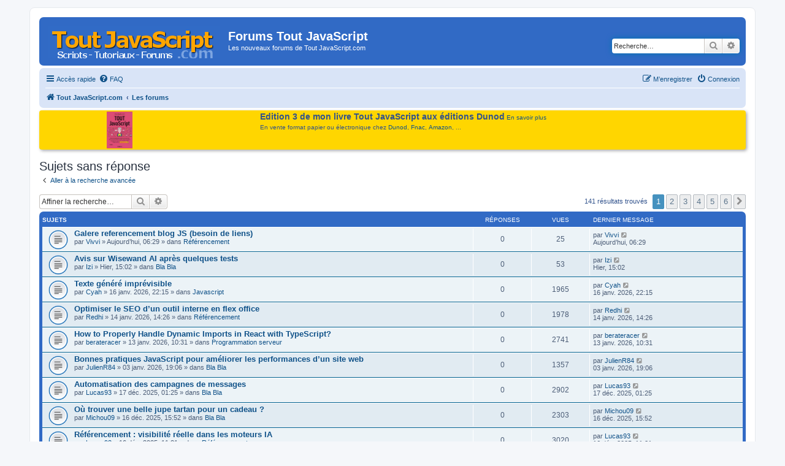

--- FILE ---
content_type: text/html; charset=UTF-8
request_url: https://www.toutjavascript.com/forum/search.php?search_id=unanswered&sid=c2a795b29c8172fcbe541bcad18a24e2
body_size: 8840
content:
<!DOCTYPE html>
<html dir="ltr" lang="fr">
<head>
<meta charset="utf-8" />
<meta http-equiv="X-UA-Compatible" content="IE=edge">
<meta name="viewport" content="width=device-width, initial-scale=1" />

<title>Forums Tout JavaScript - Sujets sans réponse</title>

	<link rel="alternate" type="application/atom+xml" title="Flux - Forums Tout JavaScript" href="/forum/app.php/feed?sid=18a4c0d6361408051d420c5a7b72637e">			<link rel="alternate" type="application/atom+xml" title="Flux - Nouveaux sujets" href="/forum/app.php/feed/topics?sid=18a4c0d6361408051d420c5a7b72637e">				

<link href="./assets/css/font-awesome.min.css?assets_version=17" rel="stylesheet">
<link href="./styles/prosilver/theme/stylesheet.css?assets_version=17" rel="stylesheet">
<link href="./styles/prosilver/theme/en/stylesheet.css?assets_version=17" rel="stylesheet">
<link href="./styles/styletjs/theme/styletjs.css?assets_version=17" rel="stylesheet">




<!--[if lte IE 9]>
	<link href="./styles/prosilver/theme/tweaks.css?assets_version=17" rel="stylesheet">
<![endif]-->




<script>
	(function(i,s,o,g,r,a,m){i['GoogleAnalyticsObject']=r;i[r]=i[r]||function(){
	(i[r].q=i[r].q||[]).push(arguments)},i[r].l=1*new Date();a=s.createElement(o),
	m=s.getElementsByTagName(o)[0];a.async=1;a.src=g;m.parentNode.insertBefore(a,m)
	})(window,document,'script','//www.google-analytics.com/analytics.js','ga');

	ga('create', 'UA-84779837-1', 'auto');
		ga('send', 'pageview');
</script>

<!-- Global site tag (gtag.js) - Google Analytics -->
<!-- Global site tag (gtag.js) - Google Analytics -->
<script async src="https://www.googletagmanager.com/gtag/js?id=G-RG9CG2MH4K"></script>
<script>
  window.dataLayer = window.dataLayer || [];
  function gtag(){dataLayer.push(arguments);}
  gtag('js', new Date());

  gtag('config', 'G-RG9CG2MH4K');
</script>
<!-- Matomo -->
<script type="text/javascript">
  var _paq = window._paq = window._paq || [];
  /* tracker methods like "setCustomDimension" should be called before "trackPageView" */
  _paq.push(['trackPageView']);
  _paq.push(['enableLinkTracking']);
  (function() {
    var u="//info.mellifere.com/";
    _paq.push(['setTrackerUrl', u+'matomo.php']);
    _paq.push(['setSiteId', '2']);
    var d=document, g=d.createElement('script'), s=d.getElementsByTagName('script')[0];
    g.type='text/javascript'; g.async=true; g.src=u+'matomo.js'; s.parentNode.insertBefore(g,s);
  })();
</script>
<!-- End Matomo Code -->


</head>
<body id="phpbb" class="nojs notouch section-search ltr ">


<div id="wrap" class="wrap">
	<a id="top" class="top-anchor" accesskey="t"></a>
	<div id="page-header">
		<div class="headerbar" role="banner">
					<div class="inner">

			<div id="site-description" class="site-description">
				<a id="logo" class="logo" href="https://www.toutjavascript.com" title="Tout JavaScript.com"><span class="site_logo"></span></a>
				<h1>Forums Tout JavaScript</h1>
				<p>Les nouveaux forums de Tout JavaScript.com</p>
				<p class="skiplink"><a href="#start_here">Vers le contenu</a></p>
			</div>

									<div id="search-box" class="search-box search-header" role="search">
				<form action="./search.php?sid=18a4c0d6361408051d420c5a7b72637e" method="get" id="search">
				<fieldset>
					<input name="keywords" id="keywords" type="search" maxlength="128" title="Recherche par mots-clés" class="inputbox search tiny" size="20" value="" placeholder="Recherche…" />
					<button class="button button-search" type="submit" title="Rechercher">
						<i class="icon fa-search fa-fw" aria-hidden="true"></i><span class="sr-only">Rechercher</span>
					</button>
					<a href="./search.php?sid=18a4c0d6361408051d420c5a7b72637e" class="button button-search-end" title="Recherche avancée">
						<i class="icon fa-cog fa-fw" aria-hidden="true"></i><span class="sr-only">Recherche avancée</span>
					</a>
					<input type="hidden" name="sid" value="18a4c0d6361408051d420c5a7b72637e" />

				</fieldset>
				</form>
			</div>
						
			</div>
					</div>
				<div class="navbar" role="navigation">
	<div class="inner">

	<ul id="nav-main" class="nav-main linklist" role="menubar">

		<li id="quick-links" class="quick-links dropdown-container responsive-menu" data-skip-responsive="true">
			<a href="#" class="dropdown-trigger">
				<i class="icon fa-bars fa-fw" aria-hidden="true"></i><span>Accès rapide</span>
			</a>
			<div class="dropdown">
				<div class="pointer"><div class="pointer-inner"></div></div>
				<ul class="dropdown-contents" role="menu">
					
											<li class="separator"></li>
																									<li>
								<a href="./search.php?search_id=unanswered&amp;sid=18a4c0d6361408051d420c5a7b72637e" role="menuitem">
									<i class="icon fa-file-o fa-fw icon-gray" aria-hidden="true"></i><span>Sujets sans réponse</span>
								</a>
							</li>
							<li>
								<a href="./search.php?search_id=active_topics&amp;sid=18a4c0d6361408051d420c5a7b72637e" role="menuitem">
									<i class="icon fa-file-o fa-fw icon-blue" aria-hidden="true"></i><span>Sujets actifs</span>
								</a>
							</li>
							<li class="separator"></li>
							<li>
								<a href="./search.php?sid=18a4c0d6361408051d420c5a7b72637e" role="menuitem">
									<i class="icon fa-search fa-fw" aria-hidden="true"></i><span>Rechercher</span>
								</a>
							</li>
					
											<li class="separator"></li>
																			<li>
								<a href="./memberlist.php?mode=team&amp;sid=18a4c0d6361408051d420c5a7b72637e" role="menuitem">
									<i class="icon fa-shield fa-fw" aria-hidden="true"></i><span>L’équipe du forum</span>
								</a>
							</li>
																<li class="separator"></li>

									</ul>
			</div>
		</li>

				<li data-skip-responsive="true">
			<a href="/forum/app.php/help/faq?sid=18a4c0d6361408051d420c5a7b72637e" rel="help" title="Foire aux questions (Questions posées fréquemment)" role="menuitem">
				<i class="icon fa-question-circle fa-fw" aria-hidden="true"></i><span>FAQ</span>
			</a>
		</li>
						
			<li class="rightside"  data-skip-responsive="true">
			<a href="./ucp.php?mode=login&amp;sid=18a4c0d6361408051d420c5a7b72637e" title="Connexion" accesskey="x" role="menuitem">
				<i class="icon fa-power-off fa-fw" aria-hidden="true"></i><span>Connexion</span>
			</a>
		</li>
					<li class="rightside" data-skip-responsive="true">
				<a href="./ucp.php?mode=register&amp;sid=18a4c0d6361408051d420c5a7b72637e" role="menuitem">
					<i class="icon fa-pencil-square-o  fa-fw" aria-hidden="true"></i><span>M’enregistrer</span>
				</a>
			</li>
						</ul>

	<ul id="nav-breadcrumbs" class="nav-breadcrumbs linklist navlinks" role="menubar">
						<li class="breadcrumbs">
							<span class="crumb"  itemtype="http://data-vocabulary.org/Breadcrumb" itemscope=""><a href="https://www.toutjavascript.com" itemprop="url" data-navbar-reference="home"><i class="icon fa-home fa-fw" aria-hidden="true"></i><span itemprop="title">Tout JavaScript.com</span></a></span>
										<span class="crumb"  itemtype="http://data-vocabulary.org/Breadcrumb" itemscope=""><a href="./index.php?sid=18a4c0d6361408051d420c5a7b72637e" itemprop="url" accesskey="h" data-navbar-reference="index"><span itemprop="title">Les forums</span></a></span>

								</li>
		
					<li class="rightside responsive-search">
				<a href="./search.php?sid=18a4c0d6361408051d420c5a7b72637e" title="Voir les options de recherche avancée" role="menuitem">
					<i class="icon fa-search fa-fw" aria-hidden="true"></i><span class="sr-only">Rechercher</span>
				</a>
			</li>
			</ul>

	</div>
</div>
	</div>

	<style type="text/css">
		#introTJS {
			padding: 2px 8px;
			background-color: #FFD600;
		 /*	background-color: #eee; */
			margin-top:4px;
			margin-bottom:4px;
			border-radius: 4px;
			box-shadow: 2px 2px 5px #aaa;
			display: flex;
			justify-content: space-around;
  flex-flow: row;
  align-items: stretch;
		}

		#introTJS > img {
			vertical-align: top;
			margin-right:15px;
		}
		#introTJS > div {
			margin-left:4px;
			margin-right:4px;
		}
		span.introTJStitre {
			font-weight:bold;
			font-size:14px;
		}
	</style>

  <div id="introTJS">
		<a href="/livre/index.php"><img src="https://www.toutjavascript.com/livre/toutjavascript3.jpg" width="" height="60" title="Tout JavaScript - Edition 3 - Dunod"></a>

		<div><span class="introTJStitre">Edition 3 de mon livre Tout JavaScript aux éditions Dunod</span>	<a href="/livre/index.php">En savoir plus</a>
			<br>
			<span style="display:block; margin-top: 4px;">En vente format papier ou électronique chez <a href="https://www.dunod.com/sciences-techniques/tout-javascript-2" target="_blank">Dunod</a>, <a href="https://livre.fnac.com/a13991951/Olivier-Hondermarck-Tout-Javascript" target="_blank">Fnac</a>, <a href="https://amzn.to/3X1REst" target="_blank">Amazon</a>, ...</span>



		</div>

		<div style="clear:both"></div>
	</div>


	
	<a id="start_here" class="anchor"></a>
	<div id="page-body" class="page-body" role="main">
		
		

<h2 class="searchresults-title">Sujets sans réponse</h2>

	<p class="advanced-search-link">
		<a class="arrow-left" href="./search.php?sid=18a4c0d6361408051d420c5a7b72637e" title="Recherche avancée">
			<i class="icon fa-angle-left fa-fw icon-black" aria-hidden="true"></i><span>Aller à la recherche avancée</span>
		</a>
	</p>


	<div class="action-bar bar-top">

			<div class="search-box" role="search">
			<form method="post" action="./search.php?st=0&amp;sk=t&amp;sd=d&amp;sr=topics&amp;sid=18a4c0d6361408051d420c5a7b72637e&amp;search_id=unanswered">
			<fieldset>
				<input class="inputbox search tiny" type="search" name="add_keywords" id="add_keywords" value="" placeholder="Affiner la recherche…" />
				<button class="button button-search" type="submit" title="Rechercher">
					<i class="icon fa-search fa-fw" aria-hidden="true"></i><span class="sr-only">Rechercher</span>
				</button>
				<a href="./search.php?sid=18a4c0d6361408051d420c5a7b72637e" class="button button-search-end" title="Recherche avancée">
					<i class="icon fa-cog fa-fw" aria-hidden="true"></i><span class="sr-only">Recherche avancée</span>
				</a>
			</fieldset>
			</form>
		</div>
	
		
		<div class="pagination">
						141 résultats trouvés
							<ul>
		<li class="active"><span>1</span></li>
				<li><a class="button" href="./search.php?st=0&amp;sk=t&amp;sd=d&amp;sr=topics&amp;sid=18a4c0d6361408051d420c5a7b72637e&amp;search_id=unanswered&amp;start=25" role="button">2</a></li>
				<li><a class="button" href="./search.php?st=0&amp;sk=t&amp;sd=d&amp;sr=topics&amp;sid=18a4c0d6361408051d420c5a7b72637e&amp;search_id=unanswered&amp;start=50" role="button">3</a></li>
				<li><a class="button" href="./search.php?st=0&amp;sk=t&amp;sd=d&amp;sr=topics&amp;sid=18a4c0d6361408051d420c5a7b72637e&amp;search_id=unanswered&amp;start=75" role="button">4</a></li>
				<li><a class="button" href="./search.php?st=0&amp;sk=t&amp;sd=d&amp;sr=topics&amp;sid=18a4c0d6361408051d420c5a7b72637e&amp;search_id=unanswered&amp;start=100" role="button">5</a></li>
				<li><a class="button" href="./search.php?st=0&amp;sk=t&amp;sd=d&amp;sr=topics&amp;sid=18a4c0d6361408051d420c5a7b72637e&amp;search_id=unanswered&amp;start=125" role="button">6</a></li>
				<li class="arrow next"><a class="button button-icon-only" href="./search.php?st=0&amp;sk=t&amp;sd=d&amp;sr=topics&amp;sid=18a4c0d6361408051d420c5a7b72637e&amp;search_id=unanswered&amp;start=25" rel="next" role="button"><i class="icon fa-chevron-right fa-fw" aria-hidden="true"></i><span class="sr-only">Suivante</span></a></li>
	</ul>
					</div>
	</div>


		<div class="forumbg">

		<div class="inner">
		<ul class="topiclist">
			<li class="header">
				<dl class="row-item">
					<dt><div class="list-inner">Sujets</div></dt>
					<dd class="posts">Réponses</dd>
					<dd class="views">Vues</dd>
					<dd class="lastpost"><span>Dernier message</span></dd>
				</dl>
			</li>
		</ul>
		<ul class="topiclist topics">

								<li class="row bg1">
				<dl class="row-item topic_read">
					<dt title="Aucun nouveau message non-lu dans ce sujet.">
												<div class="list-inner">
																					<a href="./viewtopic.php?f=5&amp;t=5098&amp;sid=18a4c0d6361408051d420c5a7b72637e" class="topictitle">Galere referencement blog JS (besoin de liens)</a>
																												<br />
							
															<div class="responsive-show" style="display: none;">
									Dernier message par <a href="./memberlist.php?mode=viewprofile&amp;u=23400&amp;sid=18a4c0d6361408051d420c5a7b72637e" class="username">Vivvi</a> &laquo; <a href="./viewtopic.php?f=5&amp;t=5098&amp;p=11901&amp;sid=18a4c0d6361408051d420c5a7b72637e#p11901" title="Aller au dernier message">Aujourd’hui, 06:29</a>
									<br />Posté dans <a href="./viewforum.php?f=5&amp;sid=18a4c0d6361408051d420c5a7b72637e">Référencement</a>
								</div>
														
							<div class="responsive-hide">
																								par <a href="./memberlist.php?mode=viewprofile&amp;u=23400&amp;sid=18a4c0d6361408051d420c5a7b72637e" class="username">Vivvi</a> &raquo; Aujourd’hui, 06:29 &raquo; dans <a href="./viewforum.php?f=5&amp;sid=18a4c0d6361408051d420c5a7b72637e">Référencement</a>
							</div>

							
													</div>
					</dt>
					<dd class="posts">0 <dfn>Réponses</dfn></dd>
					<dd class="views">25 <dfn>Vues</dfn></dd>
					<dd class="lastpost">
						<span><dfn>Dernier message </dfn>par <a href="./memberlist.php?mode=viewprofile&amp;u=23400&amp;sid=18a4c0d6361408051d420c5a7b72637e" class="username">Vivvi</a>
															<a href="./viewtopic.php?f=5&amp;t=5098&amp;p=11901&amp;sid=18a4c0d6361408051d420c5a7b72637e#p11901" title="Aller au dernier message">
									<i class="icon fa-external-link-square fa-fw icon-lightgray icon-md" aria-hidden="true"></i><span class="sr-only"></span>
								</a>
														<br />Aujourd’hui, 06:29
						</span>
					</dd>
				</dl>
			</li>
											<li class="row bg2">
				<dl class="row-item topic_read">
					<dt title="Aucun nouveau message non-lu dans ce sujet.">
												<div class="list-inner">
																					<a href="./viewtopic.php?f=7&amp;t=5097&amp;sid=18a4c0d6361408051d420c5a7b72637e" class="topictitle">Avis sur Wisewand AI après quelques tests</a>
																												<br />
							
															<div class="responsive-show" style="display: none;">
									Dernier message par <a href="./memberlist.php?mode=viewprofile&amp;u=21252&amp;sid=18a4c0d6361408051d420c5a7b72637e" class="username">Izi</a> &laquo; <a href="./viewtopic.php?f=7&amp;t=5097&amp;p=11899&amp;sid=18a4c0d6361408051d420c5a7b72637e#p11899" title="Aller au dernier message">Hier, 15:02</a>
									<br />Posté dans <a href="./viewforum.php?f=7&amp;sid=18a4c0d6361408051d420c5a7b72637e">Bla Bla</a>
								</div>
														
							<div class="responsive-hide">
																								par <a href="./memberlist.php?mode=viewprofile&amp;u=21252&amp;sid=18a4c0d6361408051d420c5a7b72637e" class="username">Izi</a> &raquo; Hier, 15:02 &raquo; dans <a href="./viewforum.php?f=7&amp;sid=18a4c0d6361408051d420c5a7b72637e">Bla Bla</a>
							</div>

							
													</div>
					</dt>
					<dd class="posts">0 <dfn>Réponses</dfn></dd>
					<dd class="views">53 <dfn>Vues</dfn></dd>
					<dd class="lastpost">
						<span><dfn>Dernier message </dfn>par <a href="./memberlist.php?mode=viewprofile&amp;u=21252&amp;sid=18a4c0d6361408051d420c5a7b72637e" class="username">Izi</a>
															<a href="./viewtopic.php?f=7&amp;t=5097&amp;p=11899&amp;sid=18a4c0d6361408051d420c5a7b72637e#p11899" title="Aller au dernier message">
									<i class="icon fa-external-link-square fa-fw icon-lightgray icon-md" aria-hidden="true"></i><span class="sr-only"></span>
								</a>
														<br />Hier, 15:02
						</span>
					</dd>
				</dl>
			</li>
											<li class="row bg1">
				<dl class="row-item topic_read">
					<dt title="Aucun nouveau message non-lu dans ce sujet.">
												<div class="list-inner">
																					<a href="./viewtopic.php?f=1&amp;t=5074&amp;sid=18a4c0d6361408051d420c5a7b72637e" class="topictitle">Texte généré imprévisible</a>
																												<br />
							
															<div class="responsive-show" style="display: none;">
									Dernier message par <a href="./memberlist.php?mode=viewprofile&amp;u=23388&amp;sid=18a4c0d6361408051d420c5a7b72637e" class="username">Cyah</a> &laquo; <a href="./viewtopic.php?f=1&amp;t=5074&amp;p=11862&amp;sid=18a4c0d6361408051d420c5a7b72637e#p11862" title="Aller au dernier message">16 janv. 2026, 22:15</a>
									<br />Posté dans <a href="./viewforum.php?f=1&amp;sid=18a4c0d6361408051d420c5a7b72637e">Javascript</a>
								</div>
														
							<div class="responsive-hide">
																								par <a href="./memberlist.php?mode=viewprofile&amp;u=23388&amp;sid=18a4c0d6361408051d420c5a7b72637e" class="username">Cyah</a> &raquo; 16 janv. 2026, 22:15 &raquo; dans <a href="./viewforum.php?f=1&amp;sid=18a4c0d6361408051d420c5a7b72637e">Javascript</a>
							</div>

							
													</div>
					</dt>
					<dd class="posts">0 <dfn>Réponses</dfn></dd>
					<dd class="views">1965 <dfn>Vues</dfn></dd>
					<dd class="lastpost">
						<span><dfn>Dernier message </dfn>par <a href="./memberlist.php?mode=viewprofile&amp;u=23388&amp;sid=18a4c0d6361408051d420c5a7b72637e" class="username">Cyah</a>
															<a href="./viewtopic.php?f=1&amp;t=5074&amp;p=11862&amp;sid=18a4c0d6361408051d420c5a7b72637e#p11862" title="Aller au dernier message">
									<i class="icon fa-external-link-square fa-fw icon-lightgray icon-md" aria-hidden="true"></i><span class="sr-only"></span>
								</a>
														<br />16 janv. 2026, 22:15
						</span>
					</dd>
				</dl>
			</li>
											<li class="row bg2">
				<dl class="row-item topic_read">
					<dt title="Aucun nouveau message non-lu dans ce sujet.">
												<div class="list-inner">
																					<a href="./viewtopic.php?f=5&amp;t=5037&amp;sid=18a4c0d6361408051d420c5a7b72637e" class="topictitle">Optimiser le SEO d’un outil interne en flex office</a>
																												<br />
							
															<div class="responsive-show" style="display: none;">
									Dernier message par <a href="./memberlist.php?mode=viewprofile&amp;u=21174&amp;sid=18a4c0d6361408051d420c5a7b72637e" class="username">Redhi</a> &laquo; <a href="./viewtopic.php?f=5&amp;t=5037&amp;p=11815&amp;sid=18a4c0d6361408051d420c5a7b72637e#p11815" title="Aller au dernier message">14 janv. 2026, 14:26</a>
									<br />Posté dans <a href="./viewforum.php?f=5&amp;sid=18a4c0d6361408051d420c5a7b72637e">Référencement</a>
								</div>
														
							<div class="responsive-hide">
																								par <a href="./memberlist.php?mode=viewprofile&amp;u=21174&amp;sid=18a4c0d6361408051d420c5a7b72637e" class="username">Redhi</a> &raquo; 14 janv. 2026, 14:26 &raquo; dans <a href="./viewforum.php?f=5&amp;sid=18a4c0d6361408051d420c5a7b72637e">Référencement</a>
							</div>

							
													</div>
					</dt>
					<dd class="posts">0 <dfn>Réponses</dfn></dd>
					<dd class="views">1978 <dfn>Vues</dfn></dd>
					<dd class="lastpost">
						<span><dfn>Dernier message </dfn>par <a href="./memberlist.php?mode=viewprofile&amp;u=21174&amp;sid=18a4c0d6361408051d420c5a7b72637e" class="username">Redhi</a>
															<a href="./viewtopic.php?f=5&amp;t=5037&amp;p=11815&amp;sid=18a4c0d6361408051d420c5a7b72637e#p11815" title="Aller au dernier message">
									<i class="icon fa-external-link-square fa-fw icon-lightgray icon-md" aria-hidden="true"></i><span class="sr-only"></span>
								</a>
														<br />14 janv. 2026, 14:26
						</span>
					</dd>
				</dl>
			</li>
											<li class="row bg1">
				<dl class="row-item topic_read">
					<dt title="Aucun nouveau message non-lu dans ce sujet.">
												<div class="list-inner">
																					<a href="./viewtopic.php?f=4&amp;t=4993&amp;sid=18a4c0d6361408051d420c5a7b72637e" class="topictitle">How to Properly Handle Dynamic Imports in React with TypeScript?</a>
																												<br />
							
															<div class="responsive-show" style="display: none;">
									Dernier message par <a href="./memberlist.php?mode=viewprofile&amp;u=21371&amp;sid=18a4c0d6361408051d420c5a7b72637e" class="username">berateracer</a> &laquo; <a href="./viewtopic.php?f=4&amp;t=4993&amp;p=11770&amp;sid=18a4c0d6361408051d420c5a7b72637e#p11770" title="Aller au dernier message">13 janv. 2026, 10:31</a>
									<br />Posté dans <a href="./viewforum.php?f=4&amp;sid=18a4c0d6361408051d420c5a7b72637e">Programmation serveur</a>
								</div>
														
							<div class="responsive-hide">
																								par <a href="./memberlist.php?mode=viewprofile&amp;u=21371&amp;sid=18a4c0d6361408051d420c5a7b72637e" class="username">berateracer</a> &raquo; 13 janv. 2026, 10:31 &raquo; dans <a href="./viewforum.php?f=4&amp;sid=18a4c0d6361408051d420c5a7b72637e">Programmation serveur</a>
							</div>

							
													</div>
					</dt>
					<dd class="posts">0 <dfn>Réponses</dfn></dd>
					<dd class="views">2741 <dfn>Vues</dfn></dd>
					<dd class="lastpost">
						<span><dfn>Dernier message </dfn>par <a href="./memberlist.php?mode=viewprofile&amp;u=21371&amp;sid=18a4c0d6361408051d420c5a7b72637e" class="username">berateracer</a>
															<a href="./viewtopic.php?f=4&amp;t=4993&amp;p=11770&amp;sid=18a4c0d6361408051d420c5a7b72637e#p11770" title="Aller au dernier message">
									<i class="icon fa-external-link-square fa-fw icon-lightgray icon-md" aria-hidden="true"></i><span class="sr-only"></span>
								</a>
														<br />13 janv. 2026, 10:31
						</span>
					</dd>
				</dl>
			</li>
											<li class="row bg2">
				<dl class="row-item topic_read">
					<dt title="Aucun nouveau message non-lu dans ce sujet.">
												<div class="list-inner">
																					<a href="./viewtopic.php?f=7&amp;t=4950&amp;sid=18a4c0d6361408051d420c5a7b72637e" class="topictitle">Bonnes pratiques JavaScript pour améliorer les performances d’un site web</a>
																												<br />
							
															<div class="responsive-show" style="display: none;">
									Dernier message par <a href="./memberlist.php?mode=viewprofile&amp;u=22494&amp;sid=18a4c0d6361408051d420c5a7b72637e" class="username">JulienR84</a> &laquo; <a href="./viewtopic.php?f=7&amp;t=4950&amp;p=11707&amp;sid=18a4c0d6361408051d420c5a7b72637e#p11707" title="Aller au dernier message">03 janv. 2026, 19:06</a>
									<br />Posté dans <a href="./viewforum.php?f=7&amp;sid=18a4c0d6361408051d420c5a7b72637e">Bla Bla</a>
								</div>
														
							<div class="responsive-hide">
																								par <a href="./memberlist.php?mode=viewprofile&amp;u=22494&amp;sid=18a4c0d6361408051d420c5a7b72637e" class="username">JulienR84</a> &raquo; 03 janv. 2026, 19:06 &raquo; dans <a href="./viewforum.php?f=7&amp;sid=18a4c0d6361408051d420c5a7b72637e">Bla Bla</a>
							</div>

							
													</div>
					</dt>
					<dd class="posts">0 <dfn>Réponses</dfn></dd>
					<dd class="views">1357 <dfn>Vues</dfn></dd>
					<dd class="lastpost">
						<span><dfn>Dernier message </dfn>par <a href="./memberlist.php?mode=viewprofile&amp;u=22494&amp;sid=18a4c0d6361408051d420c5a7b72637e" class="username">JulienR84</a>
															<a href="./viewtopic.php?f=7&amp;t=4950&amp;p=11707&amp;sid=18a4c0d6361408051d420c5a7b72637e#p11707" title="Aller au dernier message">
									<i class="icon fa-external-link-square fa-fw icon-lightgray icon-md" aria-hidden="true"></i><span class="sr-only"></span>
								</a>
														<br />03 janv. 2026, 19:06
						</span>
					</dd>
				</dl>
			</li>
											<li class="row bg1">
				<dl class="row-item topic_read">
					<dt title="Aucun nouveau message non-lu dans ce sujet.">
												<div class="list-inner">
																					<a href="./viewtopic.php?f=7&amp;t=4923&amp;sid=18a4c0d6361408051d420c5a7b72637e" class="topictitle">Automatisation des campagnes de messages</a>
																												<br />
							
															<div class="responsive-show" style="display: none;">
									Dernier message par <a href="./memberlist.php?mode=viewprofile&amp;u=22386&amp;sid=18a4c0d6361408051d420c5a7b72637e" class="username">Lucas93</a> &laquo; <a href="./viewtopic.php?f=7&amp;t=4923&amp;p=11615&amp;sid=18a4c0d6361408051d420c5a7b72637e#p11615" title="Aller au dernier message">17 déc. 2025, 01:25</a>
									<br />Posté dans <a href="./viewforum.php?f=7&amp;sid=18a4c0d6361408051d420c5a7b72637e">Bla Bla</a>
								</div>
														
							<div class="responsive-hide">
																								par <a href="./memberlist.php?mode=viewprofile&amp;u=22386&amp;sid=18a4c0d6361408051d420c5a7b72637e" class="username">Lucas93</a> &raquo; 17 déc. 2025, 01:25 &raquo; dans <a href="./viewforum.php?f=7&amp;sid=18a4c0d6361408051d420c5a7b72637e">Bla Bla</a>
							</div>

							
													</div>
					</dt>
					<dd class="posts">0 <dfn>Réponses</dfn></dd>
					<dd class="views">2902 <dfn>Vues</dfn></dd>
					<dd class="lastpost">
						<span><dfn>Dernier message </dfn>par <a href="./memberlist.php?mode=viewprofile&amp;u=22386&amp;sid=18a4c0d6361408051d420c5a7b72637e" class="username">Lucas93</a>
															<a href="./viewtopic.php?f=7&amp;t=4923&amp;p=11615&amp;sid=18a4c0d6361408051d420c5a7b72637e#p11615" title="Aller au dernier message">
									<i class="icon fa-external-link-square fa-fw icon-lightgray icon-md" aria-hidden="true"></i><span class="sr-only"></span>
								</a>
														<br />17 déc. 2025, 01:25
						</span>
					</dd>
				</dl>
			</li>
											<li class="row bg2">
				<dl class="row-item topic_read">
					<dt title="Aucun nouveau message non-lu dans ce sujet.">
												<div class="list-inner">
																					<a href="./viewtopic.php?f=7&amp;t=4922&amp;sid=18a4c0d6361408051d420c5a7b72637e" class="topictitle">Où trouver une belle jupe tartan pour un cadeau ?</a>
																												<br />
							
															<div class="responsive-show" style="display: none;">
									Dernier message par <a href="./memberlist.php?mode=viewprofile&amp;u=23104&amp;sid=18a4c0d6361408051d420c5a7b72637e" class="username">Michou09</a> &laquo; <a href="./viewtopic.php?f=7&amp;t=4922&amp;p=11614&amp;sid=18a4c0d6361408051d420c5a7b72637e#p11614" title="Aller au dernier message">16 déc. 2025, 15:52</a>
									<br />Posté dans <a href="./viewforum.php?f=7&amp;sid=18a4c0d6361408051d420c5a7b72637e">Bla Bla</a>
								</div>
														
							<div class="responsive-hide">
																								par <a href="./memberlist.php?mode=viewprofile&amp;u=23104&amp;sid=18a4c0d6361408051d420c5a7b72637e" class="username">Michou09</a> &raquo; 16 déc. 2025, 15:52 &raquo; dans <a href="./viewforum.php?f=7&amp;sid=18a4c0d6361408051d420c5a7b72637e">Bla Bla</a>
							</div>

							
													</div>
					</dt>
					<dd class="posts">0 <dfn>Réponses</dfn></dd>
					<dd class="views">2303 <dfn>Vues</dfn></dd>
					<dd class="lastpost">
						<span><dfn>Dernier message </dfn>par <a href="./memberlist.php?mode=viewprofile&amp;u=23104&amp;sid=18a4c0d6361408051d420c5a7b72637e" class="username">Michou09</a>
															<a href="./viewtopic.php?f=7&amp;t=4922&amp;p=11614&amp;sid=18a4c0d6361408051d420c5a7b72637e#p11614" title="Aller au dernier message">
									<i class="icon fa-external-link-square fa-fw icon-lightgray icon-md" aria-hidden="true"></i><span class="sr-only"></span>
								</a>
														<br />16 déc. 2025, 15:52
						</span>
					</dd>
				</dl>
			</li>
											<li class="row bg1">
				<dl class="row-item topic_read">
					<dt title="Aucun nouveau message non-lu dans ce sujet.">
												<div class="list-inner">
																					<a href="./viewtopic.php?f=5&amp;t=4920&amp;sid=18a4c0d6361408051d420c5a7b72637e" class="topictitle">Référencement : visibilité réelle dans les moteurs IA</a>
																												<br />
							
															<div class="responsive-show" style="display: none;">
									Dernier message par <a href="./memberlist.php?mode=viewprofile&amp;u=22386&amp;sid=18a4c0d6361408051d420c5a7b72637e" class="username">Lucas93</a> &laquo; <a href="./viewtopic.php?f=5&amp;t=4920&amp;p=11612&amp;sid=18a4c0d6361408051d420c5a7b72637e#p11612" title="Aller au dernier message">16 déc. 2025, 11:21</a>
									<br />Posté dans <a href="./viewforum.php?f=5&amp;sid=18a4c0d6361408051d420c5a7b72637e">Référencement</a>
								</div>
														
							<div class="responsive-hide">
																								par <a href="./memberlist.php?mode=viewprofile&amp;u=22386&amp;sid=18a4c0d6361408051d420c5a7b72637e" class="username">Lucas93</a> &raquo; 16 déc. 2025, 11:21 &raquo; dans <a href="./viewforum.php?f=5&amp;sid=18a4c0d6361408051d420c5a7b72637e">Référencement</a>
							</div>

							
													</div>
					</dt>
					<dd class="posts">0 <dfn>Réponses</dfn></dd>
					<dd class="views">3020 <dfn>Vues</dfn></dd>
					<dd class="lastpost">
						<span><dfn>Dernier message </dfn>par <a href="./memberlist.php?mode=viewprofile&amp;u=22386&amp;sid=18a4c0d6361408051d420c5a7b72637e" class="username">Lucas93</a>
															<a href="./viewtopic.php?f=5&amp;t=4920&amp;p=11612&amp;sid=18a4c0d6361408051d420c5a7b72637e#p11612" title="Aller au dernier message">
									<i class="icon fa-external-link-square fa-fw icon-lightgray icon-md" aria-hidden="true"></i><span class="sr-only"></span>
								</a>
														<br />16 déc. 2025, 11:21
						</span>
					</dd>
				</dl>
			</li>
											<li class="row bg2">
				<dl class="row-item topic_read">
					<dt title="Aucun nouveau message non-lu dans ce sujet.">
												<div class="list-inner">
																					<a href="./viewtopic.php?f=7&amp;t=4919&amp;sid=18a4c0d6361408051d420c5a7b72637e" class="topictitle">ClickUp pour gestion de projet JS/Node.js ?</a>
																												<br />
							
															<div class="responsive-show" style="display: none;">
									Dernier message par <a href="./memberlist.php?mode=viewprofile&amp;u=23280&amp;sid=18a4c0d6361408051d420c5a7b72637e" class="username">0megaUnit</a> &laquo; <a href="./viewtopic.php?f=7&amp;t=4919&amp;p=11605&amp;sid=18a4c0d6361408051d420c5a7b72637e#p11605" title="Aller au dernier message">16 déc. 2025, 07:00</a>
									<br />Posté dans <a href="./viewforum.php?f=7&amp;sid=18a4c0d6361408051d420c5a7b72637e">Bla Bla</a>
								</div>
														
							<div class="responsive-hide">
																								par <a href="./memberlist.php?mode=viewprofile&amp;u=23280&amp;sid=18a4c0d6361408051d420c5a7b72637e" class="username">0megaUnit</a> &raquo; 16 déc. 2025, 07:00 &raquo; dans <a href="./viewforum.php?f=7&amp;sid=18a4c0d6361408051d420c5a7b72637e">Bla Bla</a>
							</div>

							
													</div>
					</dt>
					<dd class="posts">0 <dfn>Réponses</dfn></dd>
					<dd class="views">2259 <dfn>Vues</dfn></dd>
					<dd class="lastpost">
						<span><dfn>Dernier message </dfn>par <a href="./memberlist.php?mode=viewprofile&amp;u=23280&amp;sid=18a4c0d6361408051d420c5a7b72637e" class="username">0megaUnit</a>
															<a href="./viewtopic.php?f=7&amp;t=4919&amp;p=11605&amp;sid=18a4c0d6361408051d420c5a7b72637e#p11605" title="Aller au dernier message">
									<i class="icon fa-external-link-square fa-fw icon-lightgray icon-md" aria-hidden="true"></i><span class="sr-only"></span>
								</a>
														<br />16 déc. 2025, 07:00
						</span>
					</dd>
				</dl>
			</li>
											<li class="row bg1">
				<dl class="row-item topic_read">
					<dt title="Aucun nouveau message non-lu dans ce sujet.">
												<div class="list-inner">
																					<a href="./viewtopic.php?f=6&amp;t=4918&amp;sid=18a4c0d6361408051d420c5a7b72637e" class="topictitle">IA et SEO</a>
																												<br />
							
															<div class="responsive-show" style="display: none;">
									Dernier message par <a href="./memberlist.php?mode=viewprofile&amp;u=23278&amp;sid=18a4c0d6361408051d420c5a7b72637e" class="username">Zeroposter</a> &laquo; <a href="./viewtopic.php?f=6&amp;t=4918&amp;p=11600&amp;sid=18a4c0d6361408051d420c5a7b72637e#p11600" title="Aller au dernier message">15 déc. 2025, 17:10</a>
									<br />Posté dans <a href="./viewforum.php?f=6&amp;sid=18a4c0d6361408051d420c5a7b72637e">Monétisation et business</a>
								</div>
														
							<div class="responsive-hide">
																								par <a href="./memberlist.php?mode=viewprofile&amp;u=23278&amp;sid=18a4c0d6361408051d420c5a7b72637e" class="username">Zeroposter</a> &raquo; 15 déc. 2025, 17:10 &raquo; dans <a href="./viewforum.php?f=6&amp;sid=18a4c0d6361408051d420c5a7b72637e">Monétisation et business</a>
							</div>

							
													</div>
					</dt>
					<dd class="posts">0 <dfn>Réponses</dfn></dd>
					<dd class="views">3467 <dfn>Vues</dfn></dd>
					<dd class="lastpost">
						<span><dfn>Dernier message </dfn>par <a href="./memberlist.php?mode=viewprofile&amp;u=23278&amp;sid=18a4c0d6361408051d420c5a7b72637e" class="username">Zeroposter</a>
															<a href="./viewtopic.php?f=6&amp;t=4918&amp;p=11600&amp;sid=18a4c0d6361408051d420c5a7b72637e#p11600" title="Aller au dernier message">
									<i class="icon fa-external-link-square fa-fw icon-lightgray icon-md" aria-hidden="true"></i><span class="sr-only"></span>
								</a>
														<br />15 déc. 2025, 17:10
						</span>
					</dd>
				</dl>
			</li>
											<li class="row bg2">
				<dl class="row-item topic_read">
					<dt title="Aucun nouveau message non-lu dans ce sujet.">
												<div class="list-inner">
																					<a href="./viewtopic.php?f=7&amp;t=4917&amp;sid=18a4c0d6361408051d420c5a7b72637e" class="topictitle">Retour d’expérience sur des agences web pour projets JavaScript ?</a>
																												<br />
							
															<div class="responsive-show" style="display: none;">
									Dernier message par <a href="./memberlist.php?mode=viewprofile&amp;u=22386&amp;sid=18a4c0d6361408051d420c5a7b72637e" class="username">Lucas93</a> &laquo; <a href="./viewtopic.php?f=7&amp;t=4917&amp;p=11599&amp;sid=18a4c0d6361408051d420c5a7b72637e#p11599" title="Aller au dernier message">15 déc. 2025, 16:47</a>
									<br />Posté dans <a href="./viewforum.php?f=7&amp;sid=18a4c0d6361408051d420c5a7b72637e">Bla Bla</a>
								</div>
														
							<div class="responsive-hide">
																								par <a href="./memberlist.php?mode=viewprofile&amp;u=22386&amp;sid=18a4c0d6361408051d420c5a7b72637e" class="username">Lucas93</a> &raquo; 15 déc. 2025, 16:47 &raquo; dans <a href="./viewforum.php?f=7&amp;sid=18a4c0d6361408051d420c5a7b72637e">Bla Bla</a>
							</div>

							
													</div>
					</dt>
					<dd class="posts">0 <dfn>Réponses</dfn></dd>
					<dd class="views">2298 <dfn>Vues</dfn></dd>
					<dd class="lastpost">
						<span><dfn>Dernier message </dfn>par <a href="./memberlist.php?mode=viewprofile&amp;u=22386&amp;sid=18a4c0d6361408051d420c5a7b72637e" class="username">Lucas93</a>
															<a href="./viewtopic.php?f=7&amp;t=4917&amp;p=11599&amp;sid=18a4c0d6361408051d420c5a7b72637e#p11599" title="Aller au dernier message">
									<i class="icon fa-external-link-square fa-fw icon-lightgray icon-md" aria-hidden="true"></i><span class="sr-only"></span>
								</a>
														<br />15 déc. 2025, 16:47
						</span>
					</dd>
				</dl>
			</li>
											<li class="row bg1">
				<dl class="row-item topic_read">
					<dt title="Aucun nouveau message non-lu dans ce sujet.">
												<div class="list-inner">
																					<a href="./viewtopic.php?f=7&amp;t=4763&amp;sid=18a4c0d6361408051d420c5a7b72637e" class="topictitle">Les avantages du statut auto-entrepreneur : qu’en pensez-vous vraiment ?</a>
																												<br />
							
															<div class="responsive-show" style="display: none;">
									Dernier message par <a href="./memberlist.php?mode=viewprofile&amp;u=23102&amp;sid=18a4c0d6361408051d420c5a7b72637e" class="username">Henry4</a> &laquo; <a href="./viewtopic.php?f=7&amp;t=4763&amp;p=11410&amp;sid=18a4c0d6361408051d420c5a7b72637e#p11410" title="Aller au dernier message">11 déc. 2025, 07:30</a>
									<br />Posté dans <a href="./viewforum.php?f=7&amp;sid=18a4c0d6361408051d420c5a7b72637e">Bla Bla</a>
								</div>
														
							<div class="responsive-hide">
																								par <a href="./memberlist.php?mode=viewprofile&amp;u=23102&amp;sid=18a4c0d6361408051d420c5a7b72637e" class="username">Henry4</a> &raquo; 11 déc. 2025, 07:30 &raquo; dans <a href="./viewforum.php?f=7&amp;sid=18a4c0d6361408051d420c5a7b72637e">Bla Bla</a>
							</div>

							
													</div>
					</dt>
					<dd class="posts">0 <dfn>Réponses</dfn></dd>
					<dd class="views">2849 <dfn>Vues</dfn></dd>
					<dd class="lastpost">
						<span><dfn>Dernier message </dfn>par <a href="./memberlist.php?mode=viewprofile&amp;u=23102&amp;sid=18a4c0d6361408051d420c5a7b72637e" class="username">Henry4</a>
															<a href="./viewtopic.php?f=7&amp;t=4763&amp;p=11410&amp;sid=18a4c0d6361408051d420c5a7b72637e#p11410" title="Aller au dernier message">
									<i class="icon fa-external-link-square fa-fw icon-lightgray icon-md" aria-hidden="true"></i><span class="sr-only"></span>
								</a>
														<br />11 déc. 2025, 07:30
						</span>
					</dd>
				</dl>
			</li>
											<li class="row bg2">
				<dl class="row-item topic_read">
					<dt title="Aucun nouveau message non-lu dans ce sujet.">
												<div class="list-inner">
																					<a href="./viewtopic.php?f=6&amp;t=4700&amp;sid=18a4c0d6361408051d420c5a7b72637e" class="topictitle">Salaire dev JS en France</a>
																												<br />
							
															<div class="responsive-show" style="display: none;">
									Dernier message par <a href="./memberlist.php?mode=viewprofile&amp;u=22438&amp;sid=18a4c0d6361408051d420c5a7b72637e" class="username">BrandonNap</a> &laquo; <a href="./viewtopic.php?f=6&amp;t=4700&amp;p=11189&amp;sid=18a4c0d6361408051d420c5a7b72637e#p11189" title="Aller au dernier message">04 déc. 2025, 10:25</a>
									<br />Posté dans <a href="./viewforum.php?f=6&amp;sid=18a4c0d6361408051d420c5a7b72637e">Monétisation et business</a>
								</div>
														
							<div class="responsive-hide">
																								par <a href="./memberlist.php?mode=viewprofile&amp;u=22438&amp;sid=18a4c0d6361408051d420c5a7b72637e" class="username">BrandonNap</a> &raquo; 04 déc. 2025, 10:25 &raquo; dans <a href="./viewforum.php?f=6&amp;sid=18a4c0d6361408051d420c5a7b72637e">Monétisation et business</a>
							</div>

							
													</div>
					</dt>
					<dd class="posts">0 <dfn>Réponses</dfn></dd>
					<dd class="views">7904 <dfn>Vues</dfn></dd>
					<dd class="lastpost">
						<span><dfn>Dernier message </dfn>par <a href="./memberlist.php?mode=viewprofile&amp;u=22438&amp;sid=18a4c0d6361408051d420c5a7b72637e" class="username">BrandonNap</a>
															<a href="./viewtopic.php?f=6&amp;t=4700&amp;p=11189&amp;sid=18a4c0d6361408051d420c5a7b72637e#p11189" title="Aller au dernier message">
									<i class="icon fa-external-link-square fa-fw icon-lightgray icon-md" aria-hidden="true"></i><span class="sr-only"></span>
								</a>
														<br />04 déc. 2025, 10:25
						</span>
					</dd>
				</dl>
			</li>
											<li class="row bg1">
				<dl class="row-item topic_read">
					<dt title="Aucun nouveau message non-lu dans ce sujet.">
												<div class="list-inner">
																					<a href="./viewtopic.php?f=7&amp;t=4656&amp;sid=18a4c0d6361408051d420c5a7b72637e" class="topictitle">Bien choisir son matos pour coder et tester ses projets JS</a>
																												<br />
							
															<div class="responsive-show" style="display: none;">
									Dernier message par <a href="./memberlist.php?mode=viewprofile&amp;u=22903&amp;sid=18a4c0d6361408051d420c5a7b72637e" class="username">Dalvys</a> &laquo; <a href="./viewtopic.php?f=7&amp;t=4656&amp;p=11055&amp;sid=18a4c0d6361408051d420c5a7b72637e#p11055" title="Aller au dernier message">26 nov. 2025, 14:52</a>
									<br />Posté dans <a href="./viewforum.php?f=7&amp;sid=18a4c0d6361408051d420c5a7b72637e">Bla Bla</a>
								</div>
														
							<div class="responsive-hide">
																								par <a href="./memberlist.php?mode=viewprofile&amp;u=22903&amp;sid=18a4c0d6361408051d420c5a7b72637e" class="username">Dalvys</a> &raquo; 26 nov. 2025, 14:52 &raquo; dans <a href="./viewforum.php?f=7&amp;sid=18a4c0d6361408051d420c5a7b72637e">Bla Bla</a>
							</div>

							
													</div>
					</dt>
					<dd class="posts">0 <dfn>Réponses</dfn></dd>
					<dd class="views">12930 <dfn>Vues</dfn></dd>
					<dd class="lastpost">
						<span><dfn>Dernier message </dfn>par <a href="./memberlist.php?mode=viewprofile&amp;u=22903&amp;sid=18a4c0d6361408051d420c5a7b72637e" class="username">Dalvys</a>
															<a href="./viewtopic.php?f=7&amp;t=4656&amp;p=11055&amp;sid=18a4c0d6361408051d420c5a7b72637e#p11055" title="Aller au dernier message">
									<i class="icon fa-external-link-square fa-fw icon-lightgray icon-md" aria-hidden="true"></i><span class="sr-only"></span>
								</a>
														<br />26 nov. 2025, 14:52
						</span>
					</dd>
				</dl>
			</li>
											<li class="row bg2">
				<dl class="row-item topic_read">
					<dt title="Aucun nouveau message non-lu dans ce sujet.">
												<div class="list-inner">
																					<a href="./viewtopic.php?f=7&amp;t=4595&amp;sid=18a4c0d6361408051d420c5a7b72637e" class="topictitle">Alimenter un projet IoT avec une batterie Bosch 12 V</a>
																												<br />
							
															<div class="responsive-show" style="display: none;">
									Dernier message par <a href="./memberlist.php?mode=viewprofile&amp;u=22379&amp;sid=18a4c0d6361408051d420c5a7b72637e" class="username">Nadine10</a> &laquo; <a href="./viewtopic.php?f=7&amp;t=4595&amp;p=11036&amp;sid=18a4c0d6361408051d420c5a7b72637e#p11036" title="Aller au dernier message">25 nov. 2025, 07:45</a>
									<br />Posté dans <a href="./viewforum.php?f=7&amp;sid=18a4c0d6361408051d420c5a7b72637e">Bla Bla</a>
								</div>
														
							<div class="responsive-hide">
																								par <a href="./memberlist.php?mode=viewprofile&amp;u=22379&amp;sid=18a4c0d6361408051d420c5a7b72637e" class="username">Nadine10</a> &raquo; 25 nov. 2025, 07:45 &raquo; dans <a href="./viewforum.php?f=7&amp;sid=18a4c0d6361408051d420c5a7b72637e">Bla Bla</a>
							</div>

							
													</div>
					</dt>
					<dd class="posts">0 <dfn>Réponses</dfn></dd>
					<dd class="views">11423 <dfn>Vues</dfn></dd>
					<dd class="lastpost">
						<span><dfn>Dernier message </dfn>par <a href="./memberlist.php?mode=viewprofile&amp;u=22379&amp;sid=18a4c0d6361408051d420c5a7b72637e" class="username">Nadine10</a>
															<a href="./viewtopic.php?f=7&amp;t=4595&amp;p=11036&amp;sid=18a4c0d6361408051d420c5a7b72637e#p11036" title="Aller au dernier message">
									<i class="icon fa-external-link-square fa-fw icon-lightgray icon-md" aria-hidden="true"></i><span class="sr-only"></span>
								</a>
														<br />25 nov. 2025, 07:45
						</span>
					</dd>
				</dl>
			</li>
											<li class="row bg1">
				<dl class="row-item topic_read">
					<dt title="Aucun nouveau message non-lu dans ce sujet.">
												<div class="list-inner">
																					<a href="./viewtopic.php?f=4&amp;t=4612&amp;sid=18a4c0d6361408051d420c5a7b72637e" class="topictitle">Compte Pro AE Dev</a>
																												<br />
							
															<div class="responsive-show" style="display: none;">
									Dernier message par <a href="./memberlist.php?mode=viewprofile&amp;u=22840&amp;sid=18a4c0d6361408051d420c5a7b72637e" class="username">Khaled</a> &laquo; <a href="./viewtopic.php?f=4&amp;t=4612&amp;p=10968&amp;sid=18a4c0d6361408051d420c5a7b72637e#p10968" title="Aller au dernier message">21 nov. 2025, 15:13</a>
									<br />Posté dans <a href="./viewforum.php?f=4&amp;sid=18a4c0d6361408051d420c5a7b72637e">Programmation serveur</a>
								</div>
														
							<div class="responsive-hide">
																<i class="icon fa-paperclip fa-fw" aria-hidden="true"></i>								par <a href="./memberlist.php?mode=viewprofile&amp;u=22840&amp;sid=18a4c0d6361408051d420c5a7b72637e" class="username">Khaled</a> &raquo; 21 nov. 2025, 15:13 &raquo; dans <a href="./viewforum.php?f=4&amp;sid=18a4c0d6361408051d420c5a7b72637e">Programmation serveur</a>
							</div>

							
													</div>
					</dt>
					<dd class="posts">0 <dfn>Réponses</dfn></dd>
					<dd class="views">16678 <dfn>Vues</dfn></dd>
					<dd class="lastpost">
						<span><dfn>Dernier message </dfn>par <a href="./memberlist.php?mode=viewprofile&amp;u=22840&amp;sid=18a4c0d6361408051d420c5a7b72637e" class="username">Khaled</a>
															<a href="./viewtopic.php?f=4&amp;t=4612&amp;p=10968&amp;sid=18a4c0d6361408051d420c5a7b72637e#p10968" title="Aller au dernier message">
									<i class="icon fa-external-link-square fa-fw icon-lightgray icon-md" aria-hidden="true"></i><span class="sr-only"></span>
								</a>
														<br />21 nov. 2025, 15:13
						</span>
					</dd>
				</dl>
			</li>
											<li class="row bg2">
				<dl class="row-item topic_read">
					<dt title="Aucun nouveau message non-lu dans ce sujet.">
												<div class="list-inner">
																					<a href="./viewtopic.php?f=7&amp;t=4598&amp;sid=18a4c0d6361408051d420c5a7b72637e" class="topictitle">Validation rapide de fonctions JS complexes</a>
																												<br />
							
															<div class="responsive-show" style="display: none;">
									Dernier message par <a href="./memberlist.php?mode=viewprofile&amp;u=22801&amp;sid=18a4c0d6361408051d420c5a7b72637e" class="username">BackEndBernard</a> &laquo; <a href="./viewtopic.php?f=7&amp;t=4598&amp;p=10911&amp;sid=18a4c0d6361408051d420c5a7b72637e#p10911" title="Aller au dernier message">18 nov. 2025, 11:40</a>
									<br />Posté dans <a href="./viewforum.php?f=7&amp;sid=18a4c0d6361408051d420c5a7b72637e">Bla Bla</a>
								</div>
														
							<div class="responsive-hide">
																								par <a href="./memberlist.php?mode=viewprofile&amp;u=22801&amp;sid=18a4c0d6361408051d420c5a7b72637e" class="username">BackEndBernard</a> &raquo; 18 nov. 2025, 11:40 &raquo; dans <a href="./viewforum.php?f=7&amp;sid=18a4c0d6361408051d420c5a7b72637e">Bla Bla</a>
							</div>

							
													</div>
					</dt>
					<dd class="posts">0 <dfn>Réponses</dfn></dd>
					<dd class="views">10993 <dfn>Vues</dfn></dd>
					<dd class="lastpost">
						<span><dfn>Dernier message </dfn>par <a href="./memberlist.php?mode=viewprofile&amp;u=22801&amp;sid=18a4c0d6361408051d420c5a7b72637e" class="username">BackEndBernard</a>
															<a href="./viewtopic.php?f=7&amp;t=4598&amp;p=10911&amp;sid=18a4c0d6361408051d420c5a7b72637e#p10911" title="Aller au dernier message">
									<i class="icon fa-external-link-square fa-fw icon-lightgray icon-md" aria-hidden="true"></i><span class="sr-only"></span>
								</a>
														<br />18 nov. 2025, 11:40
						</span>
					</dd>
				</dl>
			</li>
											<li class="row bg1">
				<dl class="row-item topic_read">
					<dt title="Aucun nouveau message non-lu dans ce sujet.">
												<div class="list-inner">
																					<a href="./viewtopic.php?f=1&amp;t=4587&amp;sid=18a4c0d6361408051d420c5a7b72637e" class="topictitle">Nuvigil provigil dose equivalent  - slqbfaefnj</a>
																												<br />
							
															<div class="responsive-show" style="display: none;">
									Dernier message par <a href="./memberlist.php?mode=viewprofile&amp;u=22787&amp;sid=18a4c0d6361408051d420c5a7b72637e" class="username">rtaletnnlu</a> &laquo; <a href="./viewtopic.php?f=1&amp;t=4587&amp;p=10859&amp;sid=18a4c0d6361408051d420c5a7b72637e#p10859" title="Aller au dernier message">17 nov. 2025, 02:39</a>
									<br />Posté dans <a href="./viewforum.php?f=1&amp;sid=18a4c0d6361408051d420c5a7b72637e">Javascript</a>
								</div>
														
							<div class="responsive-hide">
																								par <a href="./memberlist.php?mode=viewprofile&amp;u=22787&amp;sid=18a4c0d6361408051d420c5a7b72637e" class="username">rtaletnnlu</a> &raquo; 17 nov. 2025, 02:39 &raquo; dans <a href="./viewforum.php?f=1&amp;sid=18a4c0d6361408051d420c5a7b72637e">Javascript</a>
							</div>

							
													</div>
					</dt>
					<dd class="posts">0 <dfn>Réponses</dfn></dd>
					<dd class="views">11118 <dfn>Vues</dfn></dd>
					<dd class="lastpost">
						<span><dfn>Dernier message </dfn>par <a href="./memberlist.php?mode=viewprofile&amp;u=22787&amp;sid=18a4c0d6361408051d420c5a7b72637e" class="username">rtaletnnlu</a>
															<a href="./viewtopic.php?f=1&amp;t=4587&amp;p=10859&amp;sid=18a4c0d6361408051d420c5a7b72637e#p10859" title="Aller au dernier message">
									<i class="icon fa-external-link-square fa-fw icon-lightgray icon-md" aria-hidden="true"></i><span class="sr-only"></span>
								</a>
														<br />17 nov. 2025, 02:39
						</span>
					</dd>
				</dl>
			</li>
											<li class="row bg2">
				<dl class="row-item topic_read">
					<dt title="Aucun nouveau message non-lu dans ce sujet.">
												<div class="list-inner">
																					<a href="./viewtopic.php?f=7&amp;t=4575&amp;sid=18a4c0d6361408051d420c5a7b72637e" class="topictitle">Créer un chatbot IA en JavaScript compatible avec tous les frameworks</a>
																												<br />
							
															<div class="responsive-show" style="display: none;">
									Dernier message par <a href="./memberlist.php?mode=viewprofile&amp;u=22770&amp;sid=18a4c0d6361408051d420c5a7b72637e" class="username">bonjour87</a> &laquo; <a href="./viewtopic.php?f=7&amp;t=4575&amp;p=10846&amp;sid=18a4c0d6361408051d420c5a7b72637e#p10846" title="Aller au dernier message">14 nov. 2025, 16:19</a>
									<br />Posté dans <a href="./viewforum.php?f=7&amp;sid=18a4c0d6361408051d420c5a7b72637e">Bla Bla</a>
								</div>
														
							<div class="responsive-hide">
																								par <a href="./memberlist.php?mode=viewprofile&amp;u=22770&amp;sid=18a4c0d6361408051d420c5a7b72637e" class="username">bonjour87</a> &raquo; 14 nov. 2025, 16:19 &raquo; dans <a href="./viewforum.php?f=7&amp;sid=18a4c0d6361408051d420c5a7b72637e">Bla Bla</a>
							</div>

							
													</div>
					</dt>
					<dd class="posts">0 <dfn>Réponses</dfn></dd>
					<dd class="views">12391 <dfn>Vues</dfn></dd>
					<dd class="lastpost">
						<span><dfn>Dernier message </dfn>par <a href="./memberlist.php?mode=viewprofile&amp;u=22770&amp;sid=18a4c0d6361408051d420c5a7b72637e" class="username">bonjour87</a>
															<a href="./viewtopic.php?f=7&amp;t=4575&amp;p=10846&amp;sid=18a4c0d6361408051d420c5a7b72637e#p10846" title="Aller au dernier message">
									<i class="icon fa-external-link-square fa-fw icon-lightgray icon-md" aria-hidden="true"></i><span class="sr-only"></span>
								</a>
														<br />14 nov. 2025, 16:19
						</span>
					</dd>
				</dl>
			</li>
											<li class="row bg1">
				<dl class="row-item topic_read">
					<dt title="Aucun nouveau message non-lu dans ce sujet.">
												<div class="list-inner">
																					<a href="./viewtopic.php?f=7&amp;t=4561&amp;sid=18a4c0d6361408051d420c5a7b72637e" class="topictitle">Gestion des clients et alertes en JS</a>
																												<br />
							
															<div class="responsive-show" style="display: none;">
									Dernier message par <a href="./memberlist.php?mode=viewprofile&amp;u=22752&amp;sid=18a4c0d6361408051d420c5a7b72637e" class="username">Keni</a> &laquo; <a href="./viewtopic.php?f=7&amp;t=4561&amp;p=10828&amp;sid=18a4c0d6361408051d420c5a7b72637e#p10828" title="Aller au dernier message">13 nov. 2025, 14:08</a>
									<br />Posté dans <a href="./viewforum.php?f=7&amp;sid=18a4c0d6361408051d420c5a7b72637e">Bla Bla</a>
								</div>
														
							<div class="responsive-hide">
																								par <a href="./memberlist.php?mode=viewprofile&amp;u=22752&amp;sid=18a4c0d6361408051d420c5a7b72637e" class="username">Keni</a> &raquo; 13 nov. 2025, 14:08 &raquo; dans <a href="./viewforum.php?f=7&amp;sid=18a4c0d6361408051d420c5a7b72637e">Bla Bla</a>
							</div>

							
													</div>
					</dt>
					<dd class="posts">0 <dfn>Réponses</dfn></dd>
					<dd class="views">13364 <dfn>Vues</dfn></dd>
					<dd class="lastpost">
						<span><dfn>Dernier message </dfn>par <a href="./memberlist.php?mode=viewprofile&amp;u=22752&amp;sid=18a4c0d6361408051d420c5a7b72637e" class="username">Keni</a>
															<a href="./viewtopic.php?f=7&amp;t=4561&amp;p=10828&amp;sid=18a4c0d6361408051d420c5a7b72637e#p10828" title="Aller au dernier message">
									<i class="icon fa-external-link-square fa-fw icon-lightgray icon-md" aria-hidden="true"></i><span class="sr-only"></span>
								</a>
														<br />13 nov. 2025, 14:08
						</span>
					</dd>
				</dl>
			</li>
											<li class="row bg2">
				<dl class="row-item topic_read">
					<dt title="Aucun nouveau message non-lu dans ce sujet.">
												<div class="list-inner">
																					<a href="./viewtopic.php?f=7&amp;t=4463&amp;sid=18a4c0d6361408051d420c5a7b72637e" class="topictitle">Cherche spot coworking pour coder JS à Lille</a>
																												<br />
							
															<div class="responsive-show" style="display: none;">
									Dernier message par <a href="./memberlist.php?mode=viewprofile&amp;u=22631&amp;sid=18a4c0d6361408051d420c5a7b72637e" class="username">Loren</a> &laquo; <a href="./viewtopic.php?f=7&amp;t=4463&amp;p=10672&amp;sid=18a4c0d6361408051d420c5a7b72637e#p10672" title="Aller au dernier message">31 oct. 2025, 16:33</a>
									<br />Posté dans <a href="./viewforum.php?f=7&amp;sid=18a4c0d6361408051d420c5a7b72637e">Bla Bla</a>
								</div>
														
							<div class="responsive-hide">
																								par <a href="./memberlist.php?mode=viewprofile&amp;u=22631&amp;sid=18a4c0d6361408051d420c5a7b72637e" class="username">Loren</a> &raquo; 31 oct. 2025, 16:33 &raquo; dans <a href="./viewforum.php?f=7&amp;sid=18a4c0d6361408051d420c5a7b72637e">Bla Bla</a>
							</div>

							
													</div>
					</dt>
					<dd class="posts">0 <dfn>Réponses</dfn></dd>
					<dd class="views">19152 <dfn>Vues</dfn></dd>
					<dd class="lastpost">
						<span><dfn>Dernier message </dfn>par <a href="./memberlist.php?mode=viewprofile&amp;u=22631&amp;sid=18a4c0d6361408051d420c5a7b72637e" class="username">Loren</a>
															<a href="./viewtopic.php?f=7&amp;t=4463&amp;p=10672&amp;sid=18a4c0d6361408051d420c5a7b72637e#p10672" title="Aller au dernier message">
									<i class="icon fa-external-link-square fa-fw icon-lightgray icon-md" aria-hidden="true"></i><span class="sr-only"></span>
								</a>
														<br />31 oct. 2025, 16:33
						</span>
					</dd>
				</dl>
			</li>
											<li class="row bg1">
				<dl class="row-item topic_read">
					<dt title="Aucun nouveau message non-lu dans ce sujet.">
												<div class="list-inner">
																					<a href="./viewtopic.php?f=1&amp;t=4454&amp;sid=18a4c0d6361408051d420c5a7b72637e" class="topictitle">Subjective inherent in a specific</a>
																												<br />
							
															<div class="responsive-show" style="display: none;">
									Dernier message par <a href="./memberlist.php?mode=viewprofile&amp;u=22609&amp;sid=18a4c0d6361408051d420c5a7b72637e" class="username">Superchipsqnz</a> &laquo; <a href="./viewtopic.php?f=1&amp;t=4454&amp;p=10661&amp;sid=18a4c0d6361408051d420c5a7b72637e#p10661" title="Aller au dernier message">29 oct. 2025, 22:16</a>
									<br />Posté dans <a href="./viewforum.php?f=1&amp;sid=18a4c0d6361408051d420c5a7b72637e">Javascript</a>
								</div>
														
							<div class="responsive-hide">
																								par <a href="./memberlist.php?mode=viewprofile&amp;u=22609&amp;sid=18a4c0d6361408051d420c5a7b72637e" class="username">Superchipsqnz</a> &raquo; 29 oct. 2025, 22:16 &raquo; dans <a href="./viewforum.php?f=1&amp;sid=18a4c0d6361408051d420c5a7b72637e">Javascript</a>
							</div>

							
													</div>
					</dt>
					<dd class="posts">0 <dfn>Réponses</dfn></dd>
					<dd class="views">18287 <dfn>Vues</dfn></dd>
					<dd class="lastpost">
						<span><dfn>Dernier message </dfn>par <a href="./memberlist.php?mode=viewprofile&amp;u=22609&amp;sid=18a4c0d6361408051d420c5a7b72637e" class="username">Superchipsqnz</a>
															<a href="./viewtopic.php?f=1&amp;t=4454&amp;p=10661&amp;sid=18a4c0d6361408051d420c5a7b72637e#p10661" title="Aller au dernier message">
									<i class="icon fa-external-link-square fa-fw icon-lightgray icon-md" aria-hidden="true"></i><span class="sr-only"></span>
								</a>
														<br />29 oct. 2025, 22:16
						</span>
					</dd>
				</dl>
			</li>
											<li class="row bg2">
				<dl class="row-item topic_read">
					<dt title="Aucun nouveau message non-lu dans ce sujet.">
												<div class="list-inner">
																					<a href="./viewtopic.php?f=5&amp;t=4449&amp;sid=18a4c0d6361408051d420c5a7b72637e" class="topictitle">The New Face of SEO in 2025!</a>
																												<br />
							
															<div class="responsive-show" style="display: none;">
									Dernier message par <a href="./memberlist.php?mode=viewprofile&amp;u=22597&amp;sid=18a4c0d6361408051d420c5a7b72637e" class="username">royaledlegame</a> &laquo; <a href="./viewtopic.php?f=5&amp;t=4449&amp;p=10652&amp;sid=18a4c0d6361408051d420c5a7b72637e#p10652" title="Aller au dernier message">28 oct. 2025, 08:15</a>
									<br />Posté dans <a href="./viewforum.php?f=5&amp;sid=18a4c0d6361408051d420c5a7b72637e">Référencement</a>
								</div>
														
							<div class="responsive-hide">
																								par <a href="./memberlist.php?mode=viewprofile&amp;u=22597&amp;sid=18a4c0d6361408051d420c5a7b72637e" class="username">royaledlegame</a> &raquo; 28 oct. 2025, 08:15 &raquo; dans <a href="./viewforum.php?f=5&amp;sid=18a4c0d6361408051d420c5a7b72637e">Référencement</a>
							</div>

							
													</div>
					</dt>
					<dd class="posts">0 <dfn>Réponses</dfn></dd>
					<dd class="views">20487 <dfn>Vues</dfn></dd>
					<dd class="lastpost">
						<span><dfn>Dernier message </dfn>par <a href="./memberlist.php?mode=viewprofile&amp;u=22597&amp;sid=18a4c0d6361408051d420c5a7b72637e" class="username">royaledlegame</a>
															<a href="./viewtopic.php?f=5&amp;t=4449&amp;p=10652&amp;sid=18a4c0d6361408051d420c5a7b72637e#p10652" title="Aller au dernier message">
									<i class="icon fa-external-link-square fa-fw icon-lightgray icon-md" aria-hidden="true"></i><span class="sr-only"></span>
								</a>
														<br />28 oct. 2025, 08:15
						</span>
					</dd>
				</dl>
			</li>
											<li class="row bg1">
				<dl class="row-item topic_read">
					<dt title="Aucun nouveau message non-lu dans ce sujet.">
												<div class="list-inner">
																					<a href="./viewtopic.php?f=1&amp;t=4448&amp;sid=18a4c0d6361408051d420c5a7b72637e" class="topictitle">How to Play and Experience Cookie Clicker: A Sweet Journey in Store Management</a>
																												<br />
							
															<div class="responsive-show" style="display: none;">
									Dernier message par <a href="./memberlist.php?mode=viewprofile&amp;u=22596&amp;sid=18a4c0d6361408051d420c5a7b72637e" class="username">erin99</a> &laquo; <a href="./viewtopic.php?f=1&amp;t=4448&amp;p=10651&amp;sid=18a4c0d6361408051d420c5a7b72637e#p10651" title="Aller au dernier message">28 oct. 2025, 07:35</a>
									<br />Posté dans <a href="./viewforum.php?f=1&amp;sid=18a4c0d6361408051d420c5a7b72637e">Javascript</a>
								</div>
														
							<div class="responsive-hide">
																								par <a href="./memberlist.php?mode=viewprofile&amp;u=22596&amp;sid=18a4c0d6361408051d420c5a7b72637e" class="username">erin99</a> &raquo; 28 oct. 2025, 07:35 &raquo; dans <a href="./viewforum.php?f=1&amp;sid=18a4c0d6361408051d420c5a7b72637e">Javascript</a>
							</div>

							
													</div>
					</dt>
					<dd class="posts">0 <dfn>Réponses</dfn></dd>
					<dd class="views">26629 <dfn>Vues</dfn></dd>
					<dd class="lastpost">
						<span><dfn>Dernier message </dfn>par <a href="./memberlist.php?mode=viewprofile&amp;u=22596&amp;sid=18a4c0d6361408051d420c5a7b72637e" class="username">erin99</a>
															<a href="./viewtopic.php?f=1&amp;t=4448&amp;p=10651&amp;sid=18a4c0d6361408051d420c5a7b72637e#p10651" title="Aller au dernier message">
									<i class="icon fa-external-link-square fa-fw icon-lightgray icon-md" aria-hidden="true"></i><span class="sr-only"></span>
								</a>
														<br />28 oct. 2025, 07:35
						</span>
					</dd>
				</dl>
			</li>
							</ul>

		</div>
	</div>
	

<div class="action-bar bottom">
		<form method="post" action="./search.php?st=0&amp;sk=t&amp;sd=d&amp;sr=topics&amp;sid=18a4c0d6361408051d420c5a7b72637e&amp;search_id=unanswered">
		<div class="dropdown-container dropdown-container-left dropdown-button-control sort-tools">
	<span title="Options d’affichage et de tri" class="button button-secondary dropdown-trigger dropdown-select">
		<i class="icon fa-sort-amount-asc fa-fw" aria-hidden="true"></i>
		<span class="caret"><i class="icon fa-sort-down fa-fw" aria-hidden="true"></i></span>
	</span>
	<div class="dropdown hidden">
		<div class="pointer"><div class="pointer-inner"></div></div>
		<div class="dropdown-contents">
			<fieldset class="display-options">
							<label>Afficher : <select name="st" id="st"><option value="0" selected="selected">Tous les résultats</option><option value="1">1 jour</option><option value="7">7 jours</option><option value="14">2 semaines</option><option value="30">1 mois</option><option value="90">3 mois</option><option value="180">6 mois</option><option value="365">1 an</option></select></label>
								<label>Trier par : <select name="sk" id="sk"><option value="a">Auteur</option><option value="t" selected="selected">Date</option><option value="f">Forum</option><option value="i">Titre du sujet</option><option value="s">Sujet du message</option></select></label>
				<label>Direction : <select name="sd" id="sd"><option value="a">Croissant</option><option value="d" selected="selected">Décroissant</option></select></label>
								<hr class="dashed" />
				<input type="submit" class="button2" name="sort" value="Aller" />
						</fieldset>
		</div>
	</div>
</div>
	</form>
		
	<div class="pagination">
		141 résultats trouvés
					<ul>
		<li class="active"><span>1</span></li>
				<li><a class="button" href="./search.php?st=0&amp;sk=t&amp;sd=d&amp;sr=topics&amp;sid=18a4c0d6361408051d420c5a7b72637e&amp;search_id=unanswered&amp;start=25" role="button">2</a></li>
				<li><a class="button" href="./search.php?st=0&amp;sk=t&amp;sd=d&amp;sr=topics&amp;sid=18a4c0d6361408051d420c5a7b72637e&amp;search_id=unanswered&amp;start=50" role="button">3</a></li>
				<li><a class="button" href="./search.php?st=0&amp;sk=t&amp;sd=d&amp;sr=topics&amp;sid=18a4c0d6361408051d420c5a7b72637e&amp;search_id=unanswered&amp;start=75" role="button">4</a></li>
				<li><a class="button" href="./search.php?st=0&amp;sk=t&amp;sd=d&amp;sr=topics&amp;sid=18a4c0d6361408051d420c5a7b72637e&amp;search_id=unanswered&amp;start=100" role="button">5</a></li>
				<li><a class="button" href="./search.php?st=0&amp;sk=t&amp;sd=d&amp;sr=topics&amp;sid=18a4c0d6361408051d420c5a7b72637e&amp;search_id=unanswered&amp;start=125" role="button">6</a></li>
				<li class="arrow next"><a class="button button-icon-only" href="./search.php?st=0&amp;sk=t&amp;sd=d&amp;sr=topics&amp;sid=18a4c0d6361408051d420c5a7b72637e&amp;search_id=unanswered&amp;start=25" rel="next" role="button"><i class="icon fa-chevron-right fa-fw" aria-hidden="true"></i><span class="sr-only">Suivante</span></a></li>
	</ul>
			</div>
</div>


<div class="action-bar actions-jump">
		<p class="jumpbox-return">
		<a class="left-box arrow-left" href="./search.php?sid=18a4c0d6361408051d420c5a7b72637e" title="Recherche avancée" accesskey="r">
			<i class="icon fa-angle-left fa-fw icon-black" aria-hidden="true"></i><span>Aller à la recherche avancée</span>
		</a>
	</p>
	
		<div class="jumpbox dropdown-container dropdown-container-right dropdown-up dropdown-left dropdown-button-control" id="jumpbox">
			<span title="Aller à" class="button button-secondary dropdown-trigger dropdown-select">
				<span>Aller à</span>
				<span class="caret"><i class="icon fa-sort-down fa-fw" aria-hidden="true"></i></span>
			</span>
		<div class="dropdown">
			<div class="pointer"><div class="pointer-inner"></div></div>
			<ul class="dropdown-contents">
																				<li><a href="./viewforum.php?f=1&amp;sid=18a4c0d6361408051d420c5a7b72637e" class="jumpbox-forum-link"> <span> Javascript</span></a></li>
																<li><a href="./viewforum.php?f=3&amp;sid=18a4c0d6361408051d420c5a7b72637e" class="jumpbox-forum-link"> <span> HTML et CSS</span></a></li>
																<li><a href="./viewforum.php?f=4&amp;sid=18a4c0d6361408051d420c5a7b72637e" class="jumpbox-forum-link"> <span> Programmation serveur</span></a></li>
																<li><a href="./viewforum.php?f=5&amp;sid=18a4c0d6361408051d420c5a7b72637e" class="jumpbox-forum-link"> <span> Référencement</span></a></li>
																<li><a href="./viewforum.php?f=6&amp;sid=18a4c0d6361408051d420c5a7b72637e" class="jumpbox-forum-link"> <span> Monétisation et business</span></a></li>
																<li><a href="./viewforum.php?f=7&amp;sid=18a4c0d6361408051d420c5a7b72637e" class="jumpbox-forum-link"> <span> Bla Bla</span></a></li>
											</ul>
		</div>
	</div>

	</div>

			</div>


<div id="page-footer" class="page-footer" role="contentinfo">
	<div class="navbar" role="navigation">
	<div class="inner">

	<ul id="nav-footer" class="nav-footer linklist" role="menubar">
		<li class="breadcrumbs">
							<span class="crumb"><a href="https://www.toutjavascript.com" data-navbar-reference="home"><i class="icon fa-home fa-fw" aria-hidden="true"></i><span>Tout JavaScript.com</span></a></span>									<span class="crumb"><a href="./index.php?sid=18a4c0d6361408051d420c5a7b72637e" data-navbar-reference="index"><span>Les forums</span></a></span>					</li>
		
				<li class="rightside">Heures au format <span title="Europe/Paris">UTC+01:00</span></li>
							<li class="rightside">
				<a href="./ucp.php?mode=delete_cookies&amp;sid=18a4c0d6361408051d420c5a7b72637e" data-ajax="true" data-refresh="true" role="menuitem">
					<i class="icon fa-trash fa-fw" aria-hidden="true"></i><span>Supprimer les cookies du forum</span>
				</a>
			</li>
												<li class="rightside" data-last-responsive="true">
				<a href="./memberlist.php?mode=team&amp;sid=18a4c0d6361408051d420c5a7b72637e" role="menuitem">
					<i class="icon fa-shield fa-fw" aria-hidden="true"></i><span>L’équipe du forum</span>
				</a>
			</li>
							</ul>

	</div>
</div>

	<div class="copyright">
				Développé par <a href="https://www.phpbb.com/">phpBB</a>&reg; Forum Software &copy; phpBB Limited
		<br />Traduit par <a href="http://www.phpbb-fr.com">phpBB-fr.com</a>		 | Style par toutjavascript.com
						

<div style='min-height:100px; text-align:center; margin:12px;'>

</div>
		
	</div>

	<div id="darkenwrapper" class="darkenwrapper" data-ajax-error-title="Erreur AJAX" data-ajax-error-text="Quelque chose s’est mal passé lors du traitement de votre demande." data-ajax-error-text-abort="Requête annulée par l’utilisateur." data-ajax-error-text-timeout="Votre demande a expiré. Essayez à nouveau." data-ajax-error-text-parsererror="Quelque chose s’est mal passé lors du traitement de votre demande et le serveur a renvoyé une réponse invalide.">
		<div id="darken" class="darken">&nbsp;</div>
	</div>

	<div id="phpbb_alert" class="phpbb_alert" data-l-err="Erreur" data-l-timeout-processing-req="Délai d’attente de la demande dépassé.">
		<a href="#" class="alert_close">
			<i class="icon fa-times-circle fa-fw" aria-hidden="true"></i>
		</a>
		<h3 class="alert_title">&nbsp;</h3><p class="alert_text"></p>
	</div>
	<div id="phpbb_confirm" class="phpbb_alert">
		<a href="#" class="alert_close">
			<i class="icon fa-times-circle fa-fw" aria-hidden="true"></i>
		</a>
		<div class="alert_text"></div>
	</div>
</div>

</div>

<div>
	<a id="bottom" class="anchor" accesskey="z"></a>
	</div>

<script type="text/javascript" src="./assets/javascript/jquery.min.js?assets_version=17"></script>
<script type="text/javascript" src="./assets/javascript/core.js?assets_version=17"></script>



<script type="text/javascript" src="./styles/prosilver/template/forum_fn.js?assets_version=17"></script>
<script type="text/javascript" src="./styles/prosilver/template/ajax.js?assets_version=17"></script>




<script type="text/javascript">
</script>

</body>
</html>
